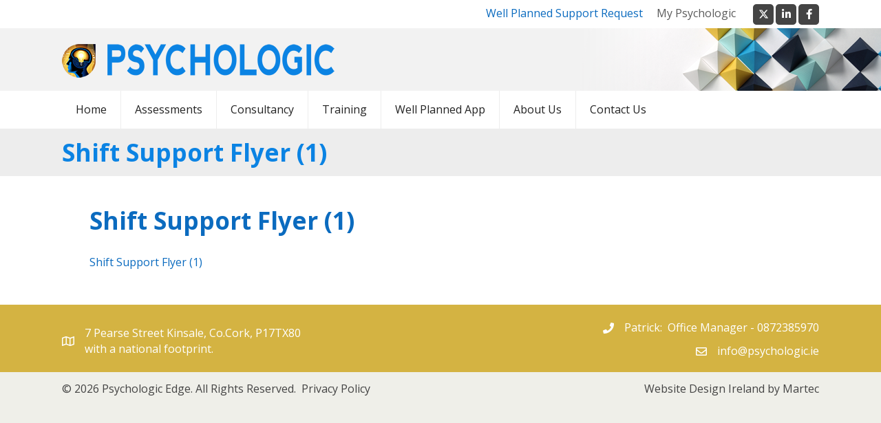

--- FILE ---
content_type: text/html; charset=UTF-8
request_url: https://www.psychologic.ie/training/shift-support-flyer-1/
body_size: 10038
content:
<!DOCTYPE html>
<html lang="en-US">
<head>
<meta charset="UTF-8" />
<script>
var gform;gform||(document.addEventListener("gform_main_scripts_loaded",function(){gform.scriptsLoaded=!0}),document.addEventListener("gform/theme/scripts_loaded",function(){gform.themeScriptsLoaded=!0}),window.addEventListener("DOMContentLoaded",function(){gform.domLoaded=!0}),gform={domLoaded:!1,scriptsLoaded:!1,themeScriptsLoaded:!1,isFormEditor:()=>"function"==typeof InitializeEditor,callIfLoaded:function(o){return!(!gform.domLoaded||!gform.scriptsLoaded||!gform.themeScriptsLoaded&&!gform.isFormEditor()||(gform.isFormEditor()&&console.warn("The use of gform.initializeOnLoaded() is deprecated in the form editor context and will be removed in Gravity Forms 3.1."),o(),0))},initializeOnLoaded:function(o){gform.callIfLoaded(o)||(document.addEventListener("gform_main_scripts_loaded",()=>{gform.scriptsLoaded=!0,gform.callIfLoaded(o)}),document.addEventListener("gform/theme/scripts_loaded",()=>{gform.themeScriptsLoaded=!0,gform.callIfLoaded(o)}),window.addEventListener("DOMContentLoaded",()=>{gform.domLoaded=!0,gform.callIfLoaded(o)}))},hooks:{action:{},filter:{}},addAction:function(o,r,e,t){gform.addHook("action",o,r,e,t)},addFilter:function(o,r,e,t){gform.addHook("filter",o,r,e,t)},doAction:function(o){gform.doHook("action",o,arguments)},applyFilters:function(o){return gform.doHook("filter",o,arguments)},removeAction:function(o,r){gform.removeHook("action",o,r)},removeFilter:function(o,r,e){gform.removeHook("filter",o,r,e)},addHook:function(o,r,e,t,n){null==gform.hooks[o][r]&&(gform.hooks[o][r]=[]);var d=gform.hooks[o][r];null==n&&(n=r+"_"+d.length),gform.hooks[o][r].push({tag:n,callable:e,priority:t=null==t?10:t})},doHook:function(r,o,e){var t;if(e=Array.prototype.slice.call(e,1),null!=gform.hooks[r][o]&&((o=gform.hooks[r][o]).sort(function(o,r){return o.priority-r.priority}),o.forEach(function(o){"function"!=typeof(t=o.callable)&&(t=window[t]),"action"==r?t.apply(null,e):e[0]=t.apply(null,e)})),"filter"==r)return e[0]},removeHook:function(o,r,t,n){var e;null!=gform.hooks[o][r]&&(e=(e=gform.hooks[o][r]).filter(function(o,r,e){return!!(null!=n&&n!=o.tag||null!=t&&t!=o.priority)}),gform.hooks[o][r]=e)}});
</script>

<meta name='viewport' content='width=device-width, initial-scale=1.0' />
<meta http-equiv='X-UA-Compatible' content='IE=edge' />
<link rel="profile" href="https://gmpg.org/xfn/11" />
<meta name='robots' content='index, follow, max-image-preview:large, max-snippet:-1, max-video-preview:-1' />
	<style>img:is([sizes="auto" i], [sizes^="auto," i]) { contain-intrinsic-size: 3000px 1500px }</style>
	
	<title>Shift Support Flyer (1) - Psychologic Edge</title>
	<link rel="canonical" href="https://www.psychologic.ie/training/shift-support-flyer-1/" />
	<meta property="og:locale" content="en_US" />
	<meta property="og:type" content="article" />
	<meta property="og:title" content="Shift Support Flyer (1) - Psychologic Edge" />
	<meta property="og:description" content="Shift Support Flyer (1)" />
	<meta property="og:url" content="https://www.psychologic.ie/training/shift-support-flyer-1/" />
	<meta property="og:site_name" content="Psychologic Edge" />
	<meta name="twitter:card" content="summary_large_image" />
	<script type="application/ld+json" class="yoast-schema-graph">{"@context":"https://schema.org","@graph":[{"@type":"WebPage","@id":"https://www.psychologic.ie/training/shift-support-flyer-1/","url":"https://www.psychologic.ie/training/shift-support-flyer-1/","name":"Shift Support Flyer (1) - Psychologic Edge","isPartOf":{"@id":"https://www.psychologic.ie/#website"},"primaryImageOfPage":{"@id":"https://www.psychologic.ie/training/shift-support-flyer-1/#primaryimage"},"image":{"@id":"https://www.psychologic.ie/training/shift-support-flyer-1/#primaryimage"},"thumbnailUrl":"","datePublished":"2017-06-29T14:51:59+00:00","breadcrumb":{"@id":"https://www.psychologic.ie/training/shift-support-flyer-1/#breadcrumb"},"inLanguage":"en-US","potentialAction":[{"@type":"ReadAction","target":["https://www.psychologic.ie/training/shift-support-flyer-1/"]}]},{"@type":"ImageObject","inLanguage":"en-US","@id":"https://www.psychologic.ie/training/shift-support-flyer-1/#primaryimage","url":"","contentUrl":""},{"@type":"BreadcrumbList","@id":"https://www.psychologic.ie/training/shift-support-flyer-1/#breadcrumb","itemListElement":[{"@type":"ListItem","position":1,"name":"Home","item":"https://www.psychologic.ie/"},{"@type":"ListItem","position":2,"name":"Training","item":"https://www.psychologic.ie/training/"},{"@type":"ListItem","position":3,"name":"Shift Support Flyer (1)"}]},{"@type":"WebSite","@id":"https://www.psychologic.ie/#website","url":"https://www.psychologic.ie/","name":"Psychologic Edge","description":"Psychological testing and assessment Ireland","potentialAction":[{"@type":"SearchAction","target":{"@type":"EntryPoint","urlTemplate":"https://www.psychologic.ie/?s={search_term_string}"},"query-input":{"@type":"PropertyValueSpecification","valueRequired":true,"valueName":"search_term_string"}}],"inLanguage":"en-US"}]}</script>


<link rel='dns-prefetch' href='//fonts.googleapis.com' />
<link href='https://fonts.gstatic.com' crossorigin rel='preconnect' />
<link rel="alternate" type="application/rss+xml" title="Psychologic Edge &raquo; Feed" href="https://www.psychologic.ie/feed/" />
<link rel="alternate" type="application/rss+xml" title="Psychologic Edge &raquo; Comments Feed" href="https://www.psychologic.ie/comments/feed/" />
<link rel="preload" href="https://www.psychologic.ie/wp-content/plugins/bb-plugin/fonts/fontawesome/5.15.4/webfonts/fa-solid-900.woff2" as="font" type="font/woff2" crossorigin="anonymous">
<script>
window._wpemojiSettings = {"baseUrl":"https:\/\/s.w.org\/images\/core\/emoji\/16.0.1\/72x72\/","ext":".png","svgUrl":"https:\/\/s.w.org\/images\/core\/emoji\/16.0.1\/svg\/","svgExt":".svg","source":{"concatemoji":"https:\/\/www.psychologic.ie\/wp-includes\/js\/wp-emoji-release.min.js?ver=6.8.3"}};
/*! This file is auto-generated */
!function(s,n){var o,i,e;function c(e){try{var t={supportTests:e,timestamp:(new Date).valueOf()};sessionStorage.setItem(o,JSON.stringify(t))}catch(e){}}function p(e,t,n){e.clearRect(0,0,e.canvas.width,e.canvas.height),e.fillText(t,0,0);var t=new Uint32Array(e.getImageData(0,0,e.canvas.width,e.canvas.height).data),a=(e.clearRect(0,0,e.canvas.width,e.canvas.height),e.fillText(n,0,0),new Uint32Array(e.getImageData(0,0,e.canvas.width,e.canvas.height).data));return t.every(function(e,t){return e===a[t]})}function u(e,t){e.clearRect(0,0,e.canvas.width,e.canvas.height),e.fillText(t,0,0);for(var n=e.getImageData(16,16,1,1),a=0;a<n.data.length;a++)if(0!==n.data[a])return!1;return!0}function f(e,t,n,a){switch(t){case"flag":return n(e,"\ud83c\udff3\ufe0f\u200d\u26a7\ufe0f","\ud83c\udff3\ufe0f\u200b\u26a7\ufe0f")?!1:!n(e,"\ud83c\udde8\ud83c\uddf6","\ud83c\udde8\u200b\ud83c\uddf6")&&!n(e,"\ud83c\udff4\udb40\udc67\udb40\udc62\udb40\udc65\udb40\udc6e\udb40\udc67\udb40\udc7f","\ud83c\udff4\u200b\udb40\udc67\u200b\udb40\udc62\u200b\udb40\udc65\u200b\udb40\udc6e\u200b\udb40\udc67\u200b\udb40\udc7f");case"emoji":return!a(e,"\ud83e\udedf")}return!1}function g(e,t,n,a){var r="undefined"!=typeof WorkerGlobalScope&&self instanceof WorkerGlobalScope?new OffscreenCanvas(300,150):s.createElement("canvas"),o=r.getContext("2d",{willReadFrequently:!0}),i=(o.textBaseline="top",o.font="600 32px Arial",{});return e.forEach(function(e){i[e]=t(o,e,n,a)}),i}function t(e){var t=s.createElement("script");t.src=e,t.defer=!0,s.head.appendChild(t)}"undefined"!=typeof Promise&&(o="wpEmojiSettingsSupports",i=["flag","emoji"],n.supports={everything:!0,everythingExceptFlag:!0},e=new Promise(function(e){s.addEventListener("DOMContentLoaded",e,{once:!0})}),new Promise(function(t){var n=function(){try{var e=JSON.parse(sessionStorage.getItem(o));if("object"==typeof e&&"number"==typeof e.timestamp&&(new Date).valueOf()<e.timestamp+604800&&"object"==typeof e.supportTests)return e.supportTests}catch(e){}return null}();if(!n){if("undefined"!=typeof Worker&&"undefined"!=typeof OffscreenCanvas&&"undefined"!=typeof URL&&URL.createObjectURL&&"undefined"!=typeof Blob)try{var e="postMessage("+g.toString()+"("+[JSON.stringify(i),f.toString(),p.toString(),u.toString()].join(",")+"));",a=new Blob([e],{type:"text/javascript"}),r=new Worker(URL.createObjectURL(a),{name:"wpTestEmojiSupports"});return void(r.onmessage=function(e){c(n=e.data),r.terminate(),t(n)})}catch(e){}c(n=g(i,f,p,u))}t(n)}).then(function(e){for(var t in e)n.supports[t]=e[t],n.supports.everything=n.supports.everything&&n.supports[t],"flag"!==t&&(n.supports.everythingExceptFlag=n.supports.everythingExceptFlag&&n.supports[t]);n.supports.everythingExceptFlag=n.supports.everythingExceptFlag&&!n.supports.flag,n.DOMReady=!1,n.readyCallback=function(){n.DOMReady=!0}}).then(function(){return e}).then(function(){var e;n.supports.everything||(n.readyCallback(),(e=n.source||{}).concatemoji?t(e.concatemoji):e.wpemoji&&e.twemoji&&(t(e.twemoji),t(e.wpemoji)))}))}((window,document),window._wpemojiSettings);
</script>
<style id='wp-emoji-styles-inline-css'>

	img.wp-smiley, img.emoji {
		display: inline !important;
		border: none !important;
		box-shadow: none !important;
		height: 1em !important;
		width: 1em !important;
		margin: 0 0.07em !important;
		vertical-align: -0.1em !important;
		background: none !important;
		padding: 0 !important;
	}
</style>
<link rel='stylesheet' id='wp-block-library-css' href='https://www.psychologic.ie/wp-includes/css/dist/block-library/style.min.css?ver=6.8.3' media='all' />
<style id='wp-block-library-theme-inline-css'>
.wp-block-audio :where(figcaption){color:#555;font-size:13px;text-align:center}.is-dark-theme .wp-block-audio :where(figcaption){color:#ffffffa6}.wp-block-audio{margin:0 0 1em}.wp-block-code{border:1px solid #ccc;border-radius:4px;font-family:Menlo,Consolas,monaco,monospace;padding:.8em 1em}.wp-block-embed :where(figcaption){color:#555;font-size:13px;text-align:center}.is-dark-theme .wp-block-embed :where(figcaption){color:#ffffffa6}.wp-block-embed{margin:0 0 1em}.blocks-gallery-caption{color:#555;font-size:13px;text-align:center}.is-dark-theme .blocks-gallery-caption{color:#ffffffa6}:root :where(.wp-block-image figcaption){color:#555;font-size:13px;text-align:center}.is-dark-theme :root :where(.wp-block-image figcaption){color:#ffffffa6}.wp-block-image{margin:0 0 1em}.wp-block-pullquote{border-bottom:4px solid;border-top:4px solid;color:currentColor;margin-bottom:1.75em}.wp-block-pullquote cite,.wp-block-pullquote footer,.wp-block-pullquote__citation{color:currentColor;font-size:.8125em;font-style:normal;text-transform:uppercase}.wp-block-quote{border-left:.25em solid;margin:0 0 1.75em;padding-left:1em}.wp-block-quote cite,.wp-block-quote footer{color:currentColor;font-size:.8125em;font-style:normal;position:relative}.wp-block-quote:where(.has-text-align-right){border-left:none;border-right:.25em solid;padding-left:0;padding-right:1em}.wp-block-quote:where(.has-text-align-center){border:none;padding-left:0}.wp-block-quote.is-large,.wp-block-quote.is-style-large,.wp-block-quote:where(.is-style-plain){border:none}.wp-block-search .wp-block-search__label{font-weight:700}.wp-block-search__button{border:1px solid #ccc;padding:.375em .625em}:where(.wp-block-group.has-background){padding:1.25em 2.375em}.wp-block-separator.has-css-opacity{opacity:.4}.wp-block-separator{border:none;border-bottom:2px solid;margin-left:auto;margin-right:auto}.wp-block-separator.has-alpha-channel-opacity{opacity:1}.wp-block-separator:not(.is-style-wide):not(.is-style-dots){width:100px}.wp-block-separator.has-background:not(.is-style-dots){border-bottom:none;height:1px}.wp-block-separator.has-background:not(.is-style-wide):not(.is-style-dots){height:2px}.wp-block-table{margin:0 0 1em}.wp-block-table td,.wp-block-table th{word-break:normal}.wp-block-table :where(figcaption){color:#555;font-size:13px;text-align:center}.is-dark-theme .wp-block-table :where(figcaption){color:#ffffffa6}.wp-block-video :where(figcaption){color:#555;font-size:13px;text-align:center}.is-dark-theme .wp-block-video :where(figcaption){color:#ffffffa6}.wp-block-video{margin:0 0 1em}:root :where(.wp-block-template-part.has-background){margin-bottom:0;margin-top:0;padding:1.25em 2.375em}
</style>
<style id='classic-theme-styles-inline-css'>
/*! This file is auto-generated */
.wp-block-button__link{color:#fff;background-color:#32373c;border-radius:9999px;box-shadow:none;text-decoration:none;padding:calc(.667em + 2px) calc(1.333em + 2px);font-size:1.125em}.wp-block-file__button{background:#32373c;color:#fff;text-decoration:none}
</style>
<style id='global-styles-inline-css'>
:root{--wp--preset--aspect-ratio--square: 1;--wp--preset--aspect-ratio--4-3: 4/3;--wp--preset--aspect-ratio--3-4: 3/4;--wp--preset--aspect-ratio--3-2: 3/2;--wp--preset--aspect-ratio--2-3: 2/3;--wp--preset--aspect-ratio--16-9: 16/9;--wp--preset--aspect-ratio--9-16: 9/16;--wp--preset--color--black: #000000;--wp--preset--color--cyan-bluish-gray: #abb8c3;--wp--preset--color--white: #ffffff;--wp--preset--color--pale-pink: #f78da7;--wp--preset--color--vivid-red: #cf2e2e;--wp--preset--color--luminous-vivid-orange: #ff6900;--wp--preset--color--luminous-vivid-amber: #fcb900;--wp--preset--color--light-green-cyan: #7bdcb5;--wp--preset--color--vivid-green-cyan: #00d084;--wp--preset--color--pale-cyan-blue: #8ed1fc;--wp--preset--color--vivid-cyan-blue: #0693e3;--wp--preset--color--vivid-purple: #9b51e0;--wp--preset--color--fl-heading-text: #0b6bbf;--wp--preset--color--fl-body-bg: #efefe9;--wp--preset--color--fl-body-text: #5b5b5b;--wp--preset--color--fl-accent: #0b6bbf;--wp--preset--color--fl-accent-hover: #4a88bf;--wp--preset--color--fl-topbar-bg: #0b6bbf;--wp--preset--color--fl-topbar-text: #ffffff;--wp--preset--color--fl-topbar-link: #ffffff;--wp--preset--color--fl-topbar-hover: #548dbf;--wp--preset--color--fl-header-bg: #0b6bbf;--wp--preset--color--fl-header-text: #ffffff;--wp--preset--color--fl-header-link: #ffffff;--wp--preset--color--fl-header-hover: #e0e0e0;--wp--preset--color--fl-nav-bg: #45342e;--wp--preset--color--fl-nav-link: #ffffff;--wp--preset--color--fl-nav-hover: #ffffff;--wp--preset--color--fl-content-bg: #ffffff;--wp--preset--color--fl-footer-widgets-bg: #0b6bbf;--wp--preset--color--fl-footer-widgets-text: #ffffff;--wp--preset--color--fl-footer-widgets-link: #ffffff;--wp--preset--color--fl-footer-widgets-hover: #ffffff;--wp--preset--color--fl-footer-bg: #ffffff;--wp--preset--color--fl-footer-text: #0b6bbf;--wp--preset--color--fl-footer-link: #0b6bbf;--wp--preset--color--fl-footer-hover: #9e9e9e;--wp--preset--gradient--vivid-cyan-blue-to-vivid-purple: linear-gradient(135deg,rgba(6,147,227,1) 0%,rgb(155,81,224) 100%);--wp--preset--gradient--light-green-cyan-to-vivid-green-cyan: linear-gradient(135deg,rgb(122,220,180) 0%,rgb(0,208,130) 100%);--wp--preset--gradient--luminous-vivid-amber-to-luminous-vivid-orange: linear-gradient(135deg,rgba(252,185,0,1) 0%,rgba(255,105,0,1) 100%);--wp--preset--gradient--luminous-vivid-orange-to-vivid-red: linear-gradient(135deg,rgba(255,105,0,1) 0%,rgb(207,46,46) 100%);--wp--preset--gradient--very-light-gray-to-cyan-bluish-gray: linear-gradient(135deg,rgb(238,238,238) 0%,rgb(169,184,195) 100%);--wp--preset--gradient--cool-to-warm-spectrum: linear-gradient(135deg,rgb(74,234,220) 0%,rgb(151,120,209) 20%,rgb(207,42,186) 40%,rgb(238,44,130) 60%,rgb(251,105,98) 80%,rgb(254,248,76) 100%);--wp--preset--gradient--blush-light-purple: linear-gradient(135deg,rgb(255,206,236) 0%,rgb(152,150,240) 100%);--wp--preset--gradient--blush-bordeaux: linear-gradient(135deg,rgb(254,205,165) 0%,rgb(254,45,45) 50%,rgb(107,0,62) 100%);--wp--preset--gradient--luminous-dusk: linear-gradient(135deg,rgb(255,203,112) 0%,rgb(199,81,192) 50%,rgb(65,88,208) 100%);--wp--preset--gradient--pale-ocean: linear-gradient(135deg,rgb(255,245,203) 0%,rgb(182,227,212) 50%,rgb(51,167,181) 100%);--wp--preset--gradient--electric-grass: linear-gradient(135deg,rgb(202,248,128) 0%,rgb(113,206,126) 100%);--wp--preset--gradient--midnight: linear-gradient(135deg,rgb(2,3,129) 0%,rgb(40,116,252) 100%);--wp--preset--font-size--small: 13px;--wp--preset--font-size--medium: 20px;--wp--preset--font-size--large: 36px;--wp--preset--font-size--x-large: 42px;--wp--preset--spacing--20: 0.44rem;--wp--preset--spacing--30: 0.67rem;--wp--preset--spacing--40: 1rem;--wp--preset--spacing--50: 1.5rem;--wp--preset--spacing--60: 2.25rem;--wp--preset--spacing--70: 3.38rem;--wp--preset--spacing--80: 5.06rem;--wp--preset--shadow--natural: 6px 6px 9px rgba(0, 0, 0, 0.2);--wp--preset--shadow--deep: 12px 12px 50px rgba(0, 0, 0, 0.4);--wp--preset--shadow--sharp: 6px 6px 0px rgba(0, 0, 0, 0.2);--wp--preset--shadow--outlined: 6px 6px 0px -3px rgba(255, 255, 255, 1), 6px 6px rgba(0, 0, 0, 1);--wp--preset--shadow--crisp: 6px 6px 0px rgba(0, 0, 0, 1);}:where(.is-layout-flex){gap: 0.5em;}:where(.is-layout-grid){gap: 0.5em;}body .is-layout-flex{display: flex;}.is-layout-flex{flex-wrap: wrap;align-items: center;}.is-layout-flex > :is(*, div){margin: 0;}body .is-layout-grid{display: grid;}.is-layout-grid > :is(*, div){margin: 0;}:where(.wp-block-columns.is-layout-flex){gap: 2em;}:where(.wp-block-columns.is-layout-grid){gap: 2em;}:where(.wp-block-post-template.is-layout-flex){gap: 1.25em;}:where(.wp-block-post-template.is-layout-grid){gap: 1.25em;}.has-black-color{color: var(--wp--preset--color--black) !important;}.has-cyan-bluish-gray-color{color: var(--wp--preset--color--cyan-bluish-gray) !important;}.has-white-color{color: var(--wp--preset--color--white) !important;}.has-pale-pink-color{color: var(--wp--preset--color--pale-pink) !important;}.has-vivid-red-color{color: var(--wp--preset--color--vivid-red) !important;}.has-luminous-vivid-orange-color{color: var(--wp--preset--color--luminous-vivid-orange) !important;}.has-luminous-vivid-amber-color{color: var(--wp--preset--color--luminous-vivid-amber) !important;}.has-light-green-cyan-color{color: var(--wp--preset--color--light-green-cyan) !important;}.has-vivid-green-cyan-color{color: var(--wp--preset--color--vivid-green-cyan) !important;}.has-pale-cyan-blue-color{color: var(--wp--preset--color--pale-cyan-blue) !important;}.has-vivid-cyan-blue-color{color: var(--wp--preset--color--vivid-cyan-blue) !important;}.has-vivid-purple-color{color: var(--wp--preset--color--vivid-purple) !important;}.has-black-background-color{background-color: var(--wp--preset--color--black) !important;}.has-cyan-bluish-gray-background-color{background-color: var(--wp--preset--color--cyan-bluish-gray) !important;}.has-white-background-color{background-color: var(--wp--preset--color--white) !important;}.has-pale-pink-background-color{background-color: var(--wp--preset--color--pale-pink) !important;}.has-vivid-red-background-color{background-color: var(--wp--preset--color--vivid-red) !important;}.has-luminous-vivid-orange-background-color{background-color: var(--wp--preset--color--luminous-vivid-orange) !important;}.has-luminous-vivid-amber-background-color{background-color: var(--wp--preset--color--luminous-vivid-amber) !important;}.has-light-green-cyan-background-color{background-color: var(--wp--preset--color--light-green-cyan) !important;}.has-vivid-green-cyan-background-color{background-color: var(--wp--preset--color--vivid-green-cyan) !important;}.has-pale-cyan-blue-background-color{background-color: var(--wp--preset--color--pale-cyan-blue) !important;}.has-vivid-cyan-blue-background-color{background-color: var(--wp--preset--color--vivid-cyan-blue) !important;}.has-vivid-purple-background-color{background-color: var(--wp--preset--color--vivid-purple) !important;}.has-black-border-color{border-color: var(--wp--preset--color--black) !important;}.has-cyan-bluish-gray-border-color{border-color: var(--wp--preset--color--cyan-bluish-gray) !important;}.has-white-border-color{border-color: var(--wp--preset--color--white) !important;}.has-pale-pink-border-color{border-color: var(--wp--preset--color--pale-pink) !important;}.has-vivid-red-border-color{border-color: var(--wp--preset--color--vivid-red) !important;}.has-luminous-vivid-orange-border-color{border-color: var(--wp--preset--color--luminous-vivid-orange) !important;}.has-luminous-vivid-amber-border-color{border-color: var(--wp--preset--color--luminous-vivid-amber) !important;}.has-light-green-cyan-border-color{border-color: var(--wp--preset--color--light-green-cyan) !important;}.has-vivid-green-cyan-border-color{border-color: var(--wp--preset--color--vivid-green-cyan) !important;}.has-pale-cyan-blue-border-color{border-color: var(--wp--preset--color--pale-cyan-blue) !important;}.has-vivid-cyan-blue-border-color{border-color: var(--wp--preset--color--vivid-cyan-blue) !important;}.has-vivid-purple-border-color{border-color: var(--wp--preset--color--vivid-purple) !important;}.has-vivid-cyan-blue-to-vivid-purple-gradient-background{background: var(--wp--preset--gradient--vivid-cyan-blue-to-vivid-purple) !important;}.has-light-green-cyan-to-vivid-green-cyan-gradient-background{background: var(--wp--preset--gradient--light-green-cyan-to-vivid-green-cyan) !important;}.has-luminous-vivid-amber-to-luminous-vivid-orange-gradient-background{background: var(--wp--preset--gradient--luminous-vivid-amber-to-luminous-vivid-orange) !important;}.has-luminous-vivid-orange-to-vivid-red-gradient-background{background: var(--wp--preset--gradient--luminous-vivid-orange-to-vivid-red) !important;}.has-very-light-gray-to-cyan-bluish-gray-gradient-background{background: var(--wp--preset--gradient--very-light-gray-to-cyan-bluish-gray) !important;}.has-cool-to-warm-spectrum-gradient-background{background: var(--wp--preset--gradient--cool-to-warm-spectrum) !important;}.has-blush-light-purple-gradient-background{background: var(--wp--preset--gradient--blush-light-purple) !important;}.has-blush-bordeaux-gradient-background{background: var(--wp--preset--gradient--blush-bordeaux) !important;}.has-luminous-dusk-gradient-background{background: var(--wp--preset--gradient--luminous-dusk) !important;}.has-pale-ocean-gradient-background{background: var(--wp--preset--gradient--pale-ocean) !important;}.has-electric-grass-gradient-background{background: var(--wp--preset--gradient--electric-grass) !important;}.has-midnight-gradient-background{background: var(--wp--preset--gradient--midnight) !important;}.has-small-font-size{font-size: var(--wp--preset--font-size--small) !important;}.has-medium-font-size{font-size: var(--wp--preset--font-size--medium) !important;}.has-large-font-size{font-size: var(--wp--preset--font-size--large) !important;}.has-x-large-font-size{font-size: var(--wp--preset--font-size--x-large) !important;}
:where(.wp-block-post-template.is-layout-flex){gap: 1.25em;}:where(.wp-block-post-template.is-layout-grid){gap: 1.25em;}
:where(.wp-block-columns.is-layout-flex){gap: 2em;}:where(.wp-block-columns.is-layout-grid){gap: 2em;}
:root :where(.wp-block-pullquote){font-size: 1.5em;line-height: 1.6;}
</style>
<link rel='stylesheet' id='font-awesome-5-css' href='https://www.psychologic.ie/wp-content/plugins/bb-plugin/fonts/fontawesome/5.15.4/css/all.min.css?ver=2.10.0.6' media='all' />
<link rel='stylesheet' id='font-awesome-css' href='https://www.psychologic.ie/wp-content/plugins/bb-plugin/fonts/fontawesome/5.15.4/css/v4-shims.min.css?ver=2.10.0.6' media='all' />
<link rel='stylesheet' id='fl-builder-layout-bundle-9a0e7a543b4c5cfe6615df0688601bfd-css' href='https://www.psychologic.ie/wp-content/uploads/bb-plugin/cache/9a0e7a543b4c5cfe6615df0688601bfd-layout-bundle.css?ver=2.10.0.6-1.5.2.1' media='all' />
<link rel='stylesheet' id='jquery-magnificpopup-css' href='https://www.psychologic.ie/wp-content/plugins/bb-plugin/css/jquery.magnificpopup.min.css?ver=2.10.0.6' media='all' />
<link rel='stylesheet' id='bootstrap-css' href='https://www.psychologic.ie/wp-content/themes/bb-theme/css/bootstrap.min.css?ver=1.7.19.1' media='all' />
<link rel='stylesheet' id='fl-automator-skin-css' href='https://www.psychologic.ie/wp-content/uploads/bb-theme/skin-6931cd726bd40.css?ver=1.7.19.1' media='all' />
<link rel='stylesheet' id='pp-animate-css' href='https://www.psychologic.ie/wp-content/plugins/bbpowerpack/assets/css/animate.min.css?ver=3.5.1' media='all' />
<link rel='stylesheet' id='fl-builder-google-fonts-829b3d67a68d8ba08fa675918be1ab5a-css' href='//fonts.googleapis.com/css?family=Open+Sans%3A300%2C400%2C700%2C700%7COswald%3A400&#038;ver=6.8.3' media='all' />
<script src="https://www.psychologic.ie/wp-includes/js/jquery/jquery.min.js?ver=3.7.1" id="jquery-core-js"></script>
<script src="https://www.psychologic.ie/wp-includes/js/jquery/jquery-migrate.min.js?ver=3.4.1" id="jquery-migrate-js"></script>
<link rel="https://api.w.org/" href="https://www.psychologic.ie/wp-json/" /><link rel="alternate" title="JSON" type="application/json" href="https://www.psychologic.ie/wp-json/wp/v2/media/362" /><link rel="EditURI" type="application/rsd+xml" title="RSD" href="https://www.psychologic.ie/xmlrpc.php?rsd" />
<link rel='shortlink' href='https://www.psychologic.ie/?p=362' />
<link rel="alternate" title="oEmbed (JSON)" type="application/json+oembed" href="https://www.psychologic.ie/wp-json/oembed/1.0/embed?url=https%3A%2F%2Fwww.psychologic.ie%2Ftraining%2Fshift-support-flyer-1%2F" />
<link rel="alternate" title="oEmbed (XML)" type="text/xml+oembed" href="https://www.psychologic.ie/wp-json/oembed/1.0/embed?url=https%3A%2F%2Fwww.psychologic.ie%2Ftraining%2Fshift-support-flyer-1%2F&#038;format=xml" />
		<script>
			var bb_powerpack = {
				version: '2.40.10',
				getAjaxUrl: function() { return atob( 'aHR0cHM6Ly93d3cucHN5Y2hvbG9naWMuaWUvd3AtYWRtaW4vYWRtaW4tYWpheC5waHA=' ); },
				callback: function() {},
				mapMarkerData: {},
				post_id: '362',
				search_term: '',
				current_page: 'https://www.psychologic.ie/training/shift-support-flyer-1/',
				conditionals: {
					is_front_page: false,
					is_home: false,
					is_archive: false,
					current_post_type: '',
					is_tax: false,
										is_author: false,
					current_author: false,
					is_search: false,
									}
			};
		</script>
		<style id="sccss">/* Enter Your Custom CSS Here */
.fl-page-header-container {
  padding: 0 !important;
}

.fl-logo-img {
  margin: 10px;
  max-width: 100%;
}

.fl-page-nav-right .fl-page-header-wrap {
  border-bottom: none !important;
}</style><meta name="google-site-verification" content="DSq4wymeQ5j-ejOBCg8mQrIUAxSetOwgHFuSyHSEQkY" />
<link rel="stylesheet" href="https://www.psychologic.ie/wp-content/themes/bb-theme-child/style.css" /></head>
<body class="attachment wp-singular attachment-template-default attachmentid-362 attachment-pdf wp-theme-bb-theme wp-child-theme-bb-theme-child fl-builder-2-10-0-6 fl-themer-1-5-2-1 fl-theme-1-7-19-1 fl-no-js fl-theme-builder-header fl-theme-builder-header-header fl-theme-builder-footer fl-theme-builder-footer-footer fl-theme-builder-part fl-theme-builder-part-page-title fl-framework-bootstrap fl-preset-classic fl-full-width fl-search-active" itemscope="itemscope" itemtype="https://schema.org/WebPage">
<a aria-label="Skip to content" class="fl-screen-reader-text" href="#fl-main-content">Skip to content</a><div class="fl-page">
	<header class="fl-builder-content fl-builder-content-322 fl-builder-global-templates-locked" data-post-id="322" data-type="header" data-sticky="0" data-sticky-on="" data-sticky-breakpoint="medium" data-shrink="0" data-overlay="0" data-overlay-bg="transparent" data-shrink-image-height="50px" role="banner" itemscope="itemscope" itemtype="http://schema.org/WPHeader"><div class="fl-row fl-row-full-width fl-row-bg-color fl-node-5953d61bd923d fl-row-default-height fl-row-align-center fl-visible-desktop fl-visible-large fl-visible-medium" data-node="5953d61bd923d">
	<div class="fl-row-content-wrap">
		<div class="uabb-row-separator uabb-top-row-separator" >
</div>
						<div class="fl-row-content fl-row-fixed-width fl-node-content">
		
<div class="fl-col-group fl-node-5953d61bd9285 fl-col-group-equal-height fl-col-group-align-center" data-node="5953d61bd9285">
			<div class="fl-col fl-node-5953d61bd92cc fl-col-bg-color" data-node="5953d61bd92cc">
	<div class="fl-col-content fl-node-content"><div class="fl-module fl-module-rich-text fl-node-5954ec0eee334" data-node="5954ec0eee334">
	<div class="fl-module-content fl-node-content">
		<div class="fl-rich-text">
	<p style="text-align: right;">   <a href="http://www.psychologic.ie/well-planned-support/">Well Planned Support Request</a>     My Psychologic</p>
</div>
	</div>
</div>
</div>
</div>
			<div class="fl-col fl-node-5953d61bd9314 fl-col-bg-color fl-col-small" data-node="5953d61bd9314">
	<div class="fl-col-content fl-node-content"><div class="fl-module fl-module-pp-social-icons fl-node-5954eb415d6a7" data-node="5954eb415d6a7">
	<div class="fl-module-content fl-node-content">
		
<div class="pp-social-icons pp-social-icons-horizontal">
	<span class="pp-social-icon" itemscope itemtype="https://schema.org/Organization">
		<link itemprop="url" href="https://www.psychologic.ie">
		<a itemprop="sameAs" href="#" target="_blank" title="X (Twitter)" aria-label="X (Twitter)" role="button" rel="noopener noreferrer external" >
							<svg xmlns="http://www.w3.org/2000/svg" viewBox="0 0 512 512"><path d="M389.2 48h70.6L305.6 224.2 487 464H345L233.7 318.6 106.5 464H35.8L200.7 275.5 26.8 48H172.4L272.9 180.9 389.2 48zM364.4 421.8h39.1L151.1 88h-42L364.4 421.8z"></path></svg>
				<!--<i class="fab pp-x-icon">𝕏</i>-->
					</a>
	</span>
		<span class="pp-social-icon" itemscope itemtype="https://schema.org/Organization">
		<link itemprop="url" href="https://www.psychologic.ie">
		<a itemprop="sameAs" href="#" target="_blank" title="LinkedIn" aria-label="LinkedIn" role="button" rel="noopener noreferrer external" >
							<i class="fa fa-linkedin"></i>
					</a>
	</span>
		<span class="pp-social-icon" itemscope itemtype="https://schema.org/Organization">
		<link itemprop="url" href="https://www.psychologic.ie">
		<a itemprop="sameAs" href="#" target="_blank" title="Facebook" aria-label="Facebook" role="button" rel="noopener noreferrer external" >
							<i class="fa fa-facebook"></i>
					</a>
	</span>
	</div>
	</div>
</div>
</div>
</div>
	</div>
		</div>
	</div>
</div>
<div class="fl-row fl-row-full-width fl-row-bg-photo fl-node-5953d61bd9094 fl-row-default-height fl-row-align-center" data-node="5953d61bd9094">
	<div class="fl-row-content-wrap">
		<div class="uabb-row-separator uabb-top-row-separator" >
</div>
						<div class="fl-row-content fl-row-fixed-width fl-node-content">
		
<div class="fl-col-group fl-node-5953d61bd90e7 fl-col-group-equal-height fl-col-group-align-center fl-col-group-custom-width" data-node="5953d61bd90e7">
			<div class="fl-col fl-node-5953d61bd9131 fl-col-bg-color fl-col-small fl-col-small-custom-width" data-node="5953d61bd9131">
	<div class="fl-col-content fl-node-content"><div class="fl-module fl-module-uabb-photo fl-node-5954ea75a7a6c" data-node="5954ea75a7a6c">
	<div class="fl-module-content fl-node-content">
		<div class="uabb-module-content uabb-photo
uabb-photo-align-left uabb-photo-mob-align-center" itemscope itemtype="https://schema.org/ImageObject">
	<div class="uabb-photo-content ">

				<img loading="lazy" decoding="async" width="400" height="66" class="uabb-photo-img wp-image-345" src="http://www.psychologic.ie/wp-content/uploads/PSYCHOLOGIC.png" alt="PSYCHOLOGIC" title="PSYCHOLOGIC" itemprop="image"  />

					</div>
	</div>
	</div>
</div>
</div>
</div>
			<div class="fl-col fl-node-5953d61bd9163 fl-col-bg-color fl-col-small-custom-width" data-node="5953d61bd9163">
	<div class="fl-col-content fl-node-content"></div>
</div>
	</div>
		</div>
	</div>
</div>
<div class="fl-row fl-row-full-width fl-row-bg-color fl-node-5954e1d64818a fl-row-default-height fl-row-align-center" data-node="5954e1d64818a">
	<div class="fl-row-content-wrap">
		<div class="uabb-row-separator uabb-top-row-separator" >
</div>
						<div class="fl-row-content fl-row-fixed-width fl-node-content">
		
<div class="fl-col-group fl-node-5954e1d658187" data-node="5954e1d658187">
			<div class="fl-col fl-node-5954e1d6583cc fl-col-bg-color" data-node="5954e1d6583cc">
	<div class="fl-col-content fl-node-content"><div class="fl-module fl-module-menu fl-node-5953d61bd91f6" data-node="5953d61bd91f6">
	<div class="fl-module-content fl-node-content">
		<div class="fl-menu fl-menu-responsive-toggle-mobile">
	<button class="fl-menu-mobile-toggle hamburger fl-content-ui-button" aria-haspopup="menu" aria-label="Menu"><span class="fl-menu-icon svg-container"><svg version="1.1" class="hamburger-menu" xmlns="http://www.w3.org/2000/svg" xmlns:xlink="http://www.w3.org/1999/xlink" viewBox="0 0 512 512">
<rect class="fl-hamburger-menu-top" width="512" height="102"/>
<rect class="fl-hamburger-menu-middle" y="205" width="512" height="102"/>
<rect class="fl-hamburger-menu-bottom" y="410" width="512" height="102"/>
</svg>
</span></button>	<div class="fl-clear"></div>
	<nav role="navigation" aria-label="Menu" itemscope="itemscope" itemtype="https://schema.org/SiteNavigationElement"><ul id="menu-main" class="menu fl-menu-horizontal fl-toggle-arrows"><li id="menu-item-333" class="menu-item menu-item-type-post_type menu-item-object-page menu-item-home"><a role="menuitem" href="https://www.psychologic.ie/">Home</a></li><li id="menu-item-335" class="menu-item menu-item-type-post_type menu-item-object-page"><a role="menuitem" href="https://www.psychologic.ie/assessments/">Assessments</a></li><li id="menu-item-336" class="menu-item menu-item-type-post_type menu-item-object-page"><a role="menuitem" href="https://www.psychologic.ie/consultancy/">Consultancy</a></li><li id="menu-item-337" class="menu-item menu-item-type-post_type menu-item-object-page"><a role="menuitem" href="https://www.psychologic.ie/training/">Training</a></li><li id="menu-item-402" class="menu-item menu-item-type-post_type menu-item-object-page"><a role="menuitem" href="https://www.psychologic.ie/well-planned/">Well Planned App</a></li><li id="menu-item-338" class="menu-item menu-item-type-post_type menu-item-object-page"><a role="menuitem" href="https://www.psychologic.ie/about-us/">About Us</a></li><li id="menu-item-339" class="menu-item menu-item-type-post_type menu-item-object-page"><a role="menuitem" href="https://www.psychologic.ie/contact-us/">Contact Us</a></li></ul></nav></div>
	</div>
</div>
</div>
</div>
	</div>
		</div>
	</div>
</div>
</header><div class="uabb-js-breakpoint" style="display: none;"></div><div class="fl-builder-content fl-builder-content-356 fl-builder-global-templates-locked" data-post-id="356" data-type="part"><div class="fl-row fl-row-full-width fl-row-bg-color fl-node-595511732b927 fl-row-default-height fl-row-align-center" data-node="595511732b927">
	<div class="fl-row-content-wrap">
		<div class="uabb-row-separator uabb-top-row-separator" >
</div>
						<div class="fl-row-content fl-row-fixed-width fl-node-content">
		
<div class="fl-col-group fl-node-595511732b848" data-node="595511732b848">
			<div class="fl-col fl-node-595511732b898 fl-col-bg-color" data-node="595511732b898">
	<div class="fl-col-content fl-node-content"><div class="fl-module fl-module-heading fl-node-595511732b8df" data-node="595511732b8df">
	<div class="fl-module-content fl-node-content">
		<h1 class="fl-heading">
		<span class="fl-heading-text">Shift Support Flyer (1)</span>
	</h1>
	</div>
</div>
</div>
</div>
	</div>
		</div>
	</div>
</div>
</div><div class="uabb-js-breakpoint" style="display: none;"></div>	<div id="fl-main-content" class="fl-page-content" itemprop="mainContentOfPage" role="main">

		
<div class="fl-content-full container">
	<div class="row">
		<div class="fl-content col-md-12">
			<article class="fl-post post-362 attachment type-attachment status-inherit hentry" id="fl-post-362" itemscope="itemscope" itemtype="https://schema.org/CreativeWork">

		<header class="fl-post-header">
		<h1 class="fl-post-title" itemprop="headline">Shift Support Flyer (1)</h1>
			</header><!-- .fl-post-header -->
			<div class="fl-post-content clearfix" itemprop="text">
		<p class="attachment"><a href='https://www.psychologic.ie/wp-content/uploads/Shift-Support-Flyer-1.pdf'>Shift Support Flyer (1)</a></p>
	</div><!-- .fl-post-content -->
	
</article>

<!-- .fl-post -->
		</div>
	</div>
</div>


	</div><!-- .fl-page-content -->
	<footer class="fl-builder-content fl-builder-content-324 fl-builder-global-templates-locked" data-post-id="324" data-type="footer" itemscope="itemscope" itemtype="http://schema.org/WPFooter"><div class="fl-row fl-row-full-width fl-row-bg-color fl-node-5953d647ae267 fl-row-default-height fl-row-align-center" data-node="5953d647ae267">
	<div class="fl-row-content-wrap">
		<div class="uabb-row-separator uabb-top-row-separator" >
</div>
						<div class="fl-row-content fl-row-fixed-width fl-node-content">
		
<div class="fl-col-group fl-node-5953d647ae2b8" data-node="5953d647ae2b8">
			<div class="fl-col fl-node-5953d647ae3a8 fl-col-bg-color" data-node="5953d647ae3a8">
	<div class="fl-col-content fl-node-content"><div class="fl-module fl-module-icon fl-node-5953d647ae4e7" data-node="5953d647ae4e7">
	<div class="fl-module-content fl-node-content">
		<div class="fl-icon-wrap">
	<span class="fl-icon">
								<a href="#" target="_self"  tabindex="-1" aria-hidden="true" aria-labelledby="fl-icon-text-5953d647ae4e7">
							<i class="fa fa-map-o" aria-hidden="true"></i>
						</a>
			</span>
			<div id="fl-icon-text-5953d647ae4e7" class="fl-icon-text">
						<a href="#" target="_self"  class="fl-icon-text-link fl-icon-text-wrap">
						<p>7 Pearse Street Kinsale, Co.Cork, P17TX80 <br />with a national footprint.</p>						</a>
					</div>
	</div>
	</div>
</div>
</div>
</div>
			<div class="fl-col fl-node-5953d647ae309 fl-col-bg-color fl-col-small" data-node="5953d647ae309">
	<div class="fl-col-content fl-node-content"><div class="fl-module fl-module-icon fl-node-5953d647ae574" data-node="5953d647ae574">
	<div class="fl-module-content fl-node-content">
		<div class="fl-icon-wrap">
	<span class="fl-icon">
								<a href="#" target="_self"  tabindex="-1" aria-hidden="true" aria-labelledby="fl-icon-text-5953d647ae574">
							<i class="fa fa-phone" aria-hidden="true"></i>
						</a>
			</span>
			<div id="fl-icon-text-5953d647ae574" class="fl-icon-text">
						<a href="#" target="_self"  class="fl-icon-text-link fl-icon-text-wrap">
						<p>Patrick:  Office Manager - 0872385970</p>						</a>
					</div>
	</div>
	</div>
</div>
<div class="fl-module fl-module-icon fl-node-5953d647ae52d" data-node="5953d647ae52d">
	<div class="fl-module-content fl-node-content">
		<div class="fl-icon-wrap">
	<span class="fl-icon">
								<a href="#" target="_self"  tabindex="-1" aria-hidden="true" aria-labelledby="fl-icon-text-5953d647ae52d">
							<i class="fa fa-envelope-o" aria-hidden="true"></i>
						</a>
			</span>
			<div id="fl-icon-text-5953d647ae52d" class="fl-icon-text">
						<a href="#" target="_self"  class="fl-icon-text-link fl-icon-text-wrap">
						<p><a href="mailto:info@psychologic.ie">info@psychologic.ie</a></p>						</a>
					</div>
	</div>
	</div>
</div>
</div>
</div>
	</div>
		</div>
	</div>
</div>
<div class="fl-row fl-row-full-width fl-row-bg-color fl-node-5953d647ae13d fl-row-default-height fl-row-align-center" data-node="5953d647ae13d">
	<div class="fl-row-content-wrap">
		<div class="uabb-row-separator uabb-top-row-separator" >
</div>
						<div class="fl-row-content fl-row-fixed-width fl-node-content">
		
<div class="fl-col-group fl-node-5953d647ae190" data-node="5953d647ae190">
			<div class="fl-col fl-node-5953d647ae1da fl-col-bg-color fl-col-small" data-node="5953d647ae1da">
	<div class="fl-col-content fl-node-content"><div class="fl-module fl-module-rich-text fl-node-59550a69274e1" data-node="59550a69274e1">
	<div class="fl-module-content fl-node-content">
		<div class="fl-rich-text">
	<p style="text-align: left;">© 2026 Psychologic Edge. All Rights Reserved.  <a href="https://www.psychologic.ie/wp-content/uploads/Privacy-Policy.pdf" target="_blank" rel="noopener">Privacy Policy</a></p>
</div>
	</div>
</div>
</div>
</div>
			<div class="fl-col fl-node-59550a464574a fl-col-bg-color fl-col-small" data-node="59550a464574a">
	<div class="fl-col-content fl-node-content"><div class="fl-module fl-module-rich-text fl-node-5953d647ae221" data-node="5953d647ae221">
	<div class="fl-module-content fl-node-content">
		<div class="fl-rich-text">
	<p style="text-align: right;"><a title="Website Design Ireland" href="http://www.martec.ie/service/web-design/" target="_blank" rel="noopener">Website Design Ireland</a> by <a href="http://www.martec.ie" target="_blank" rel="noopener">Martec</a></p>
</div>
	</div>
</div>
</div>
</div>
	</div>
		</div>
	</div>
</div>
</footer><div class="uabb-js-breakpoint" style="display: none;"></div>	</div><!-- .fl-page -->
<script type="speculationrules">
{"prefetch":[{"source":"document","where":{"and":[{"href_matches":"\/*"},{"not":{"href_matches":["\/wp-*.php","\/wp-admin\/*","\/wp-content\/uploads\/*","\/wp-content\/*","\/wp-content\/plugins\/*","\/wp-content\/themes\/bb-theme-child\/*","\/wp-content\/themes\/bb-theme\/*","\/*\\?(.+)"]}},{"not":{"selector_matches":"a[rel~=\"nofollow\"]"}},{"not":{"selector_matches":".no-prefetch, .no-prefetch a"}}]},"eagerness":"conservative"}]}
</script>
<script src="https://www.psychologic.ie/wp-content/plugins/bb-plugin/js/libs/jquery.imagesloaded.min.js?ver=2.10.0.6" id="imagesloaded-js"></script>
<script src="https://www.psychologic.ie/wp-content/plugins/bb-plugin/js/libs/jquery.ba-throttle-debounce.min.js?ver=2.10.0.6" id="jquery-throttle-js"></script>
<script src="https://www.psychologic.ie/wp-content/uploads/bb-plugin/cache/634c1795218d4199bee07b42a98e8ecc-layout-bundle.js?ver=2.10.0.6-1.5.2.1" id="fl-builder-layout-bundle-634c1795218d4199bee07b42a98e8ecc-js"></script>
<script src="https://www.psychologic.ie/wp-content/plugins/bb-plugin/js/libs/jquery.magnificpopup.min.js?ver=2.10.0.6" id="jquery-magnificpopup-js"></script>
<script src="https://www.psychologic.ie/wp-content/plugins/bb-plugin/js/libs/jquery.fitvids.min.js?ver=1.2" id="jquery-fitvids-js"></script>
<script src="https://www.psychologic.ie/wp-content/themes/bb-theme/js/bootstrap.min.js?ver=1.7.19.1" id="bootstrap-js"></script>
<script id="fl-automator-js-extra">
var themeopts = {"medium_breakpoint":"992","mobile_breakpoint":"768","lightbox":"enabled","scrollTopPosition":"800"};
</script>
<script src="https://www.psychologic.ie/wp-content/themes/bb-theme/js/theme.min.js?ver=1.7.19.1" id="fl-automator-js"></script>
</body>
</html>
